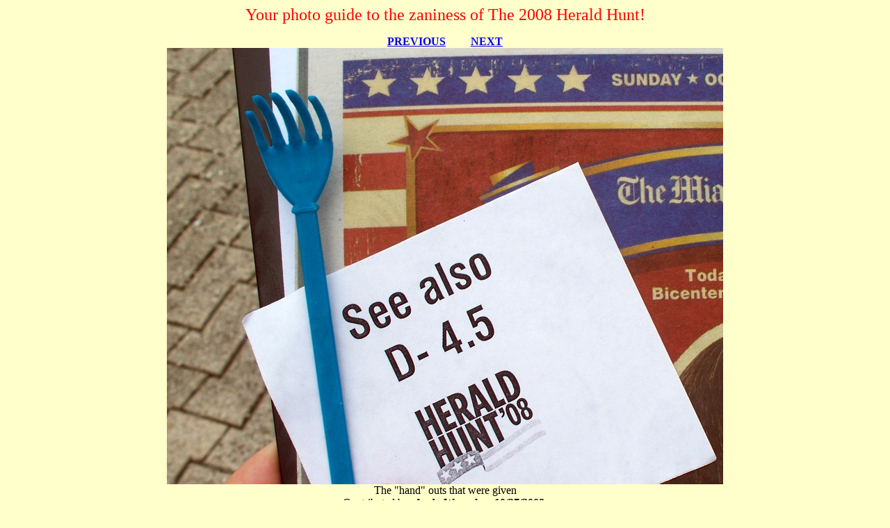

--- FILE ---
content_type: text/html
request_url: http://www.tropichunt.com/year_photos.asp?huntyear=2008&photonumber=958&huntpaper=herald
body_size: 1463
content:


<html xmlns:fb="http://ogp.me/ns/fb#">
<head>
<title>The 2008 Herald Hunt at the Tropic/Herald/Post Hunt Archives!</title>
<script src="http://www.google-analytics.com/urchin.js" type="text/javascript">
</script>
<script type="text/javascript">
_uacct = "UA-119235-1";
urchinTracker();
</script>
</head>
<body bgcolor="#FFFFCC">

<div id="fb-root"></div>
<script>(function(d, s, id) {
  var js, fjs = d.getElementsByTagName(s)[0];
  if (d.getElementById(id)) {return;}
  js = d.createElement(s); js.id = id;
  js.src = "//connect.facebook.net/en_US/all.js#xfbml=1&appId=290715864277029";
  fjs.parentNode.insertBefore(js, fjs);
}(document, 'script', 'facebook-jssdk'));</script>

<p align="center"><font color="#ff0000" face="Andy" size="5">
Your photo guide to the zaniness of The 2008 Herald Hunt!
</font></p>


<table border="0" width="100%" cellspacing="0" cellpadding="0">
  <tr>
    <td align="center">
		

<table border="0" width="100%" cellspacing="0" cellpadding="0">
	<TR>
		<TD>
			<p align="center"><B>
			
			<A HREF="year_photos.asp?huntyear=2008&photonumber=957&huntpaper=herald">PREVIOUS</A>
			 &nbsp; &nbsp; &nbsp; &nbsp; 
			<A HREF="year_photos.asp?huntyear=2008&photonumber=959&huntpaper=herald">NEXT</A>
			
			</B>
		</TD>
	</TR>
	<tr>
		<td valign="top" >
			<p align="center"><img border="0" src="media/2008/100_5369.JPG"></P>
		</td>
	</tr>
	<tr>
		<td valign="top" align="center">
			The "hand" outs that were given<BR>
			Contributed by: <B>Andy Wenzel</B> on <B>10/27/2008</B> <fb:like send="true" layout="button_count" width="100" show_faces="false"></fb:like><BR><BR>
		</td>
	</tr>
	<TR>
		<TD>
			<p align="center"><B>
			
			<A HREF="year_photos.asp?huntyear=2008&photonumber=957&huntpaper=herald">PREVIOUS</A>
			 &nbsp; &nbsp; &nbsp; &nbsp; 
			<A HREF="year_photos.asp?huntyear=2008&photonumber=959&huntpaper=herald">NEXT</A>
			
			</B>
		</TD>
	</TR>
</table>


    </td>
  </tr>
  <tr>
  <td>
  <BR>
  <style type="text/css"> <!--
A.topNav:link {text-decoration: none; color: blue}
A.topNav:visited {text-decoration: none; color: purple}
A.topNav:hover {text-decoration: underline; color: red}
A.contentsNav:link {text-decoration: none; color: yellow}
A.contentsNav:visited {text-decoration: none; color: purple}
A.contentsNav:hover {text-decoration: underline; color: red}
//--></style>
<p align="center"><font face="Comic Sans MS" size="1" color=black>Copyright �1998-2019&nbsp; VW
Technologies, Inc. All Rights Reserved. <A HREF="disclaim.asp" class="topNav">Disclaimer</A></font></p>
<p align="right"><font face="Arial" size=1 color="gray">Page last updated: Monday, January 19, 2026&nbsp;&nbsp;12:02:54 AM</font></p>
  </td>
  </tr>
</table>




</body>
</html>
